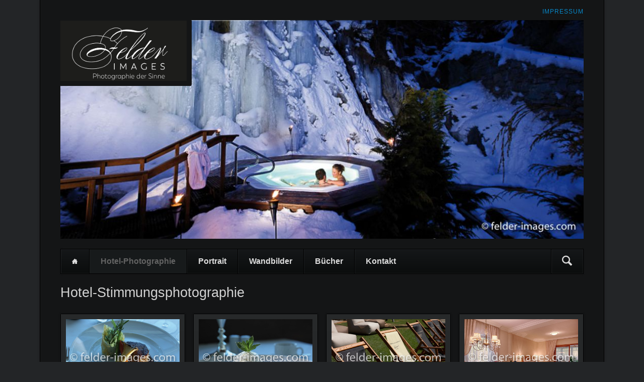

--- FILE ---
content_type: text/html; charset=utf-8
request_url: https://felder-images.com/index.php/hotel-photographie.html?page_g509=6
body_size: 4012
content:
<!DOCTYPE html>
<html lang="de">
<head>

      <meta charset="utf-8">
    <title>Hotel-Photographie - Felder</title>
    <base href="https://felder-images.com/">

          <meta name="robots" content="index,follow">
      <meta name="description" content="">
      <meta name="keywords" content="">
      <meta name="generator" content="Contao Open Source CMS">
    
    <meta name="viewport" content="width=device-width,initial-scale=1.0,shrink-to-fit=no">
        <link rel="stylesheet" href="assets/css/037e756b97b3.css">
        <script src="assets/js/08477ab501ad.js"></script>

          <!--[if lt IE 9]><script src="assets/html5shiv/3.7.2/html5shiv-printshiv.min.js"></script><![endif]-->
      
</head>
<body id="top" class="mac chrome webkit ch131 opensauce-fullwidth">

  
	<!--[if lt IE 8]>
		<p>You are using an outdated browser. <a href="http://whatbrowser.org/">Upgrade your browser today</a>.</p>
	<![endif]-->

	
	<div class="page">

					<header class="page-header">
				
<!-- indexer::stop -->
<h1 class="ce_rsce_opensauce_logo logo">
	<a href="">
								

<img src="files/felder/logo/logo_felder_images_600.png" width="600" height="287" alt="Felder">


			</a>
</h1>
<!-- indexer::continue -->

<!-- indexer::stop -->
<nav class="mod_customnav header-navigation block">

  
  <a href="index.php/hotel-photographie.html?page_g509=6#skipNavigation59" class="invisible">Navigation überspringen</a>

  
<ul class="level_1">
            <li class="first last"><a href="index.php/impressum.html" title="Impressum" class="first last">Impressum</a></li>
      </ul>

  <a id="skipNavigation59" class="invisible">&nbsp;</a>

</nav>
<!-- indexer::continue -->

<div class="tag-line"><div class="mod_rocksolid_slider block">

			
	
	
	
		
		
		
		
		<div data-rsts-type="image">
							

<img src="assets/images/3/banner11-1908b143.jpg" srcset="assets/images/3/banner11-1908b143.jpg 1028w, assets/images/7/banner11-c8345917.jpg 411w, assets/images/d/banner11-6f820fbd.jpg 771w" sizes="(max-width: 1122px) 92vw, 1028px" alt="">


  <script>
    window.respimage && window.respimage({
      elements: [document.images[document.images.length - 1]]
    });
  </script>
								</div>

		
	
		
		
		
		
		<div data-rsts-type="image">
							

<img src="assets/images/c/banner14-b5185e4c.jpg" srcset="assets/images/c/banner14-b5185e4c.jpg 1028w, assets/images/9/banner14-50eb78e9.jpg 411w, assets/images/5/banner14-be2eccb5.jpg 771w" sizes="(max-width: 1122px) 92vw, 1028px" alt="">


  <script>
    window.respimage && window.respimage({
      elements: [document.images[document.images.length - 1]]
    });
  </script>
								</div>

		
	
		
		
		
		
		<div data-rsts-type="image">
							

<img src="assets/images/a/banner15-2354feea.jpg" srcset="assets/images/a/banner15-2354feea.jpg 1028w, assets/images/5/banner15-b94995d5.jpg 411w, assets/images/3/banner15-d1e18953.jpg 771w" sizes="(max-width: 1122px) 92vw, 1028px" alt="">


  <script>
    window.respimage && window.respimage({
      elements: [document.images[document.images.length - 1]]
    });
  </script>
								</div>

		
	
		
		
		
		
		<div data-rsts-type="image">
							

<img src="assets/images/1/banner16-b99c1721.jpg" srcset="assets/images/1/banner16-b99c1721.jpg 1028w, assets/images/c/banner16-8ec6f5bc.jpg 411w, assets/images/1/banner16-6be03081.jpg 771w" sizes="(max-width: 1122px) 92vw, 1028px" alt="">


  <script>
    window.respimage && window.respimage({
      elements: [document.images[document.images.length - 1]]
    });
  </script>
								</div>

		
	
		
		
		
		
		<div data-rsts-type="image">
							

<img src="assets/images/f/banner12-1eef5a2f.jpg" srcset="assets/images/f/banner12-1eef5a2f.jpg 1028w, assets/images/9/banner12-ff5fe6f9.jpg 411w, assets/images/2/banner12-349a0902.jpg 771w" sizes="(max-width: 1122px) 92vw, 1028px" alt="">


  <script>
    window.respimage && window.respimage({
      elements: [document.images[document.images.length - 1]]
    });
  </script>
								</div>

		
	
		
		
		
		
		<div data-rsts-type="image">
							

<img src="assets/images/5/banner17-14a31035.jpg" srcset="assets/images/5/banner17-14a31035.jpg 1028w, assets/images/a/banner17-8f176fca.jpg 411w, assets/images/f/banner17-304adf3f.jpg 771w" sizes="(max-width: 1122px) 92vw, 1028px" alt="">


  <script>
    window.respimage && window.respimage({
      elements: [document.images[document.images.length - 1]]
    });
  </script>
								</div>

		
	
		
		
		
		
		<div data-rsts-type="image">
							

<img src="assets/images/e/banner18-5c71c55e.jpg" srcset="assets/images/e/banner18-5c71c55e.jpg 1028w, assets/images/9/banner18-39cf9149.jpg 411w, assets/images/1/banner18-aca3bb41.jpg 771w" sizes="(max-width: 1122px) 92vw, 1028px" alt="">


  <script>
    window.respimage && window.respimage({
      elements: [document.images[document.images.length - 1]]
    });
  </script>
								</div>

		
	
		
		
		
		
		<div data-rsts-type="image">
							

<img src="assets/images/6/banner19-a7ad2266.jpg" srcset="assets/images/6/banner19-a7ad2266.jpg 1028w, assets/images/6/banner19-68c94d76.jpg 411w, assets/images/7/banner19-f05985d7.jpg 771w" sizes="(max-width: 1122px) 92vw, 1028px" alt="">


  <script>
    window.respimage && window.respimage({
      elements: [document.images[document.images.length - 1]]
    });
  </script>
								</div>

		
	
		
		
		
		
		<div data-rsts-type="image">
							

<img src="assets/images/7/banner13-97693687.jpg" srcset="assets/images/7/banner13-97693687.jpg 1028w, assets/images/4/banner13-e0e71bb4.jpg 411w, assets/images/c/banner13-789cf25c.jpg 771w" sizes="(max-width: 1122px) 92vw, 1028px" alt="">


  <script>
    window.respimage && window.respimage({
      elements: [document.images[document.images.length - 1]]
    });
  </script>
								</div>

		
	
		
		
		
		
		<div data-rsts-type="image">
							

<img src="assets/images/7/banner20-177a5b37.jpg" srcset="assets/images/7/banner20-177a5b37.jpg 1028w, assets/images/4/banner20-a2628694.jpg 411w, assets/images/6/banner20-e5cc3d96.jpg 771w" sizes="(max-width: 1122px) 92vw, 1028px" alt="">


  <script>
    window.respimage && window.respimage({
      elements: [document.images[document.images.length - 1]]
    });
  </script>
								</div>

		
	
		
		
		
		
		<div data-rsts-type="image">
							

<img src="assets/images/b/banner10-7d9b921b.jpg" srcset="assets/images/b/banner10-7d9b921b.jpg 1028w, assets/images/9/banner10-1b60c7c9.jpg 411w, assets/images/4/banner10-f05e7e64.jpg 771w" sizes="(max-width: 1122px) 92vw, 1028px" alt="">


  <script>
    window.respimage && window.respimage({
      elements: [document.images[document.images.length - 1]]
    });
  </script>
								</div>

		
	
	
	
</div>

<script>
(function() {

var sliderElement = [].slice.call(document.getElementsByClassName('mod_rocksolid_slider'), -1 )[0];

if (window.jQuery && jQuery.fn.rstSlider) {
	init();
}
else {
	document.addEventListener('DOMContentLoaded', init);
}

function init() {

	var $ = jQuery;
	var slider = $(sliderElement);

		slider.find('video[data-rsts-background], [data-rsts-type=video] video').each(function() {
		// Disable mejs for videos
		this.player = false;
	});
	
	slider.rstSlider({"type":"slide","direction":"x","width":"css","height":"css","navType":"none","scaleMode":"crop","imagePosition":"center","centerContent":false,"random":false,"loop":true,"videoAutoplay":false,"autoplayProgress":true,"pauseAutoplayOnHover":false,"keyboard":true,"captions":false,"controls":false,"thumbControls":false,"combineNavItems":true,"autoplay":8000,"autoplayRestart":12000,"visibleAreaAlign":0.5,"gapSize":"0%"});

		// Fix missing lightbox links
	$(function() {

		if (!$.fn.colorbox) {
			return;
		}

		var lightboxConfig = {
						loop: false,
			rel: function() {
				return $(this).attr('data-lightbox');
			},
			maxWidth: '95%',
			maxHeight: '95%'
					};

		
		var update = function(links) {
						links.colorbox(lightboxConfig);
		};

		slider.on('rsts-slidestart rsts-slidestop', function(event) {
			update(slider.find('a[data-lightbox]'));
		});

		update(slider.find('a[data-lightbox]'));

	});
	
}

})();
</script>

</div>
<div class="main-navigation-wrapper">
<!-- indexer::stop -->
<form action="" method="get" class="ce_rsce_opensauce_nav_search main-navigation-search">
	<input type="search" name="keywords" placeholder="Suchen" />
	<button type="submit">Suchen</button>
</form>
<!-- indexer::continue -->

<!-- indexer::stop -->
<nav class="mod_navigation main-navigation block" id="main-navigation">

  
  <a href="index.php/hotel-photographie.html?page_g509=6#skipNavigation10" class="invisible">Navigation überspringen</a>

  
<ul class="level_1">
            <li class="home sibling first"><a href="./" title="Home" class="home sibling first">Home</a></li>
                <li class="trail sibling"><a href="index.php/hotel-photographie.html" title="Hotel-Photographie" class="trail sibling">Hotel-Photographie</a></li>
                <li class="sibling"><a href="index.php/portrait.html" title="Portrait" class="sibling">Portrait</a></li>
                <li class="sibling"><a href="index.php/wandbilder.html" title="Wandbilder" class="sibling">Wandbilder</a></li>
                <li class="sibling"><a href="index.php/buecher.html" title="Bücher" class="sibling">Bücher</a></li>
                <li class="sibling last"><a href="index.php/kontakt.html" title="Kontakt" class="sibling last">Kontakt</a></li>
      </ul>

  <a id="skipNavigation10" class="invisible">&nbsp;</a>

</nav>
<!-- indexer::continue -->

<!-- indexer::stop -->
<nav class="mod_navigation block">

  
  <a href="index.php/hotel-photographie.html?page_g509=6#skipNavigation11" class="invisible">Navigation überspringen</a>

  <select id="main-navigation-mobile" class="main-navigation-mobile tl_chosen chzn-done">
			<option value="./">
			 Home		</option>
					<option value="index.php/hotel-photographie.html">
			 Hotel-Photographie		</option>
					<option value="index.php/portrait.html">
			 Portrait		</option>
					<option value="index.php/wandbilder.html">
			 Wandbilder		</option>
					<option value="index.php/buecher.html">
			 Bücher		</option>
					<option value="index.php/kontakt.html">
			 Kontakt		</option>
			</select>
  <a id="skipNavigation11" class="invisible">&nbsp;</a>

</nav>
<!-- indexer::continue -->

</div>			</header>
		
		
		<div class="content-wrapper">

			<section role="main" class="main-content">

				
<div class="mod_article first last block" id="felder-photographie-since-1980">

  
  
<div class="ce_gallery first last block">

      <h2>Hotel-Stimmungsphotographie</h2>
  
  
  
<ul class="cols_4">
                    <li class="row_0 row_first even col_0 col_first">
          <figure class="image_container">
                          <a href="files/felder/photographie/stimmungsphotographie/_MG_3091.jpg" data-lightbox="lb509" title="_MG_3091.jpg">

<img src="files/felder/photographie/stimmungsphotographie/_MG_3091.jpg" width="800" height="533" alt="_MG_3091.jpg">


</a>
                                  </figure>
        </li>
                        <li class="row_0 row_first even col_1">
          <figure class="image_container">
                          <a href="files/felder/photographie/stimmungsphotographie/_MG_3129.jpg" data-lightbox="lb509" title="_MG_3129.jpg">

<img src="files/felder/photographie/stimmungsphotographie/_MG_3129.jpg" width="800" height="533" alt="_MG_3129.jpg">


</a>
                                  </figure>
        </li>
                        <li class="row_0 row_first even col_2">
          <figure class="image_container">
                          <a href="files/felder/photographie/stimmungsphotographie/_MG_7706.jpg" data-lightbox="lb509" title="_MG_7706.jpg">

<img src="files/felder/photographie/stimmungsphotographie/_MG_7706.jpg" width="800" height="534" alt="_MG_7706.jpg">


</a>
                                  </figure>
        </li>
                        <li class="row_0 row_first even col_3 col_last">
          <figure class="image_container">
                          <a href="files/felder/photographie/stimmungsphotographie/DSC_2651_HDR.jpg" data-lightbox="lb509" title="DSC_2651_HDR.jpg">

<img src="files/felder/photographie/stimmungsphotographie/DSC_2651_HDR.jpg" width="800" height="532" alt="DSC_2651_HDR.jpg">


</a>
                                  </figure>
        </li>
                              <li class="row_1 row_last odd col_0 col_first">
          <figure class="image_container">
                          <a href="files/felder/photographie/stimmungsphotographie/DSC_2809_HDR.jpg" data-lightbox="lb509" title="DSC_2809_HDR.jpg">

<img src="files/felder/photographie/stimmungsphotographie/DSC_2809_HDR.jpg" width="800" height="534" alt="DSC_2809_HDR.jpg">


</a>
                                  </figure>
        </li>
                        <li class="row_1 row_last odd col_1">
          <figure class="image_container">
                          <a href="files/felder/photographie/stimmungsphotographie/DSC_2686_HDR.jpg" data-lightbox="lb509" title="DSC_2686_HDR.jpg">

<img src="files/felder/photographie/stimmungsphotographie/DSC_2686_HDR.jpg" width="800" height="534" alt="DSC_2686_HDR.jpg">


</a>
                                  </figure>
        </li>
                        <li class="row_1 row_last odd col_2">
          <figure class="image_container">
                          <a href="files/felder/photographie/stimmungsphotographie/DSC_3141_HDR.jpg" data-lightbox="lb509" title="DSC_3141_HDR.jpg">

<img src="files/felder/photographie/stimmungsphotographie/DSC_3141_HDR.jpg" width="800" height="532" alt="DSC_3141_HDR.jpg">


</a>
                                  </figure>
        </li>
                        <li class="row_1 row_last odd col_3 col_last">
          <figure class="image_container">
                          <a href="files/felder/photographie/stimmungsphotographie/IMG_6028.jpg" data-lightbox="lb509" title="IMG_6028.jpg">

<img src="files/felder/photographie/stimmungsphotographie/IMG_6028.jpg" width="800" height="534" alt="IMG_6028.jpg">


</a>
                                  </figure>
        </li>
            </ul>

  
<!-- indexer::stop -->
<div class="pagination block">

  <p>Seite 6 von 8</p>

  <ul>
          <li class="first"><a href="index.php/hotel-photographie.html" class="first" title="Gehe zu Seite 1">&#171; Anfang</a></li>
    
          <li class="previous"><a href="index.php/hotel-photographie.html?page_g509=5" class="previous" title="Gehe zu Seite 5">Zurück</a></li>
    
                  <li><a href="index.php/hotel-photographie.html?page_g509=2" class="link" title="Gehe zu Seite 2">2</a></li>
                        <li><a href="index.php/hotel-photographie.html?page_g509=3" class="link" title="Gehe zu Seite 3">3</a></li>
                        <li><a href="index.php/hotel-photographie.html?page_g509=4" class="link" title="Gehe zu Seite 4">4</a></li>
                        <li><a href="index.php/hotel-photographie.html?page_g509=5" class="link" title="Gehe zu Seite 5">5</a></li>
                        <li><span class="current">6</span></li>
                        <li><a href="index.php/hotel-photographie.html?page_g509=7" class="link" title="Gehe zu Seite 7">7</a></li>
                        <li><a href="index.php/hotel-photographie.html?page_g509=8" class="link" title="Gehe zu Seite 8">8</a></li>
          
          <li class="next"><a href="index.php/hotel-photographie.html?page_g509=7" class="next" title="Gehe zu Seite 7">Vorwärts</a></li>
    
          <li class="last"><a href="index.php/hotel-photographie.html?page_g509=8" class="last" title="Gehe zu Seite 8">Ende &#187;</a></li>
      </ul>

</div>
<!-- indexer::continue -->


</div>

  
</div>

				
			</section>

			
		</div>

		
					<footer class="page-footer">
				
<div class="footer-navigation-wrapper">
<!-- indexer::stop -->
<nav class="mod_navigation footer-navigation block">

  
  <a href="index.php/hotel-photographie.html?page_g509=6#skipNavigation53" class="invisible">Navigation überspringen</a>

  
<ul class="level_1">
            <li class="home sibling first"><a href="./" title="Home" class="home sibling first">Home</a></li>
                <li class="trail sibling"><a href="index.php/hotel-photographie.html" title="Hotel-Photographie" class="trail sibling">Hotel-Photographie</a></li>
                <li class="sibling"><a href="index.php/portrait.html" title="Portrait" class="sibling">Portrait</a></li>
                <li class="sibling"><a href="index.php/wandbilder.html" title="Wandbilder" class="sibling">Wandbilder</a></li>
                <li class="sibling"><a href="index.php/buecher.html" title="Bücher" class="sibling">Bücher</a></li>
                <li class="sibling last"><a href="index.php/kontakt.html" title="Kontakt" class="sibling last">Kontakt</a></li>
      </ul>

  <a id="skipNavigation53" class="invisible">&nbsp;</a>

</nav>
<!-- indexer::continue -->

<!-- indexer::stop -->
<div class="ce_rsce_opensauce_footer_info footer-info">
	<p>
		© Felder					<a href="https://rocksolidthemes.com/de/contao-themes" class="rocksolid-copyright">RockSolid Contao Themes &amp; Templates</a>
			</p>
</div>
<!-- indexer::continue -->

</div>			</footer>
		
	</div>

	

  
<script src="assets/jquery/mediaelement/2.21.2/js/mediaelement-and-player.min.js"></script>
<script>
  (function($) {
    $(document).ready(function() {
      $('video,audio').filter(function() {
          return $(this).parents('picture').length === 0;
      }).mediaelementplayer({videoWidth:'100%',videoHeight:'100%',
        // Put custom options here
        pluginPath: '/assets/jquery/mediaelement/2.21.2/',
        flashName: 'legacy/flashmediaelement.swf',
        silverlightName: 'legacy/silverlightmediaelement.xap'
      });
    });
  })(jQuery);
</script>

<script src="assets/jquery/ui/1.11.4/jquery-ui.min.js"></script>
<script>
  (function($) {
    $(document).ready(function() {
      $(document).accordion({
        // Put custom options here
        heightStyle: 'content',
        header: 'div.toggler',
        collapsible: true,
        create: function(event, ui) {
          ui.header.addClass('active');
          $('div.toggler').attr('tabindex', 0);
        },
        activate: function(event, ui) {
          ui.newHeader.addClass('active');
          ui.oldHeader.removeClass('active');
          $('div.toggler').attr('tabindex', 0);
        }
      });
    });
  })(jQuery);
</script>

<script src="assets/jquery/colorbox/1.6.1/js/colorbox.min.js"></script>
<script>
  (function($) {
    $(document).ready(function() {
      $('a[data-lightbox]').map(function() {
        $(this).colorbox({
          // Put custom options here
          loop: false,
          rel: $(this).attr('data-lightbox'),
          maxWidth: '95%',
          maxHeight: '95%'
        });
      });
    });
  })(jQuery);
</script>

<script src="assets/jquery/tablesorter/2.0.5/js/tablesorter.js"></script>
<script>
  (function($) {
    $(document).ready(function() {
      $('.ce_table .sortable').each(function(i, table) {
        $(table).tablesorter();
      });
    });
  })(jQuery);
</script>

<script>setTimeout(function(){var e=function(e,t){try{var n=new XMLHttpRequest}catch(r){return}n.open("GET",e,!0),n.onreadystatechange=function(){this.readyState==4&&this.status==200&&typeof t=="function"&&t(this.responseText)},n.send()},t="system/cron/cron.";e(t+"txt",function(n){parseInt(n||0)<Math.round(+(new Date)/1e3)-86400&&e(t+"php")})},5e3);</script>

<script src="files/opensauce/js/script.js"></script>

</body>
</html>
